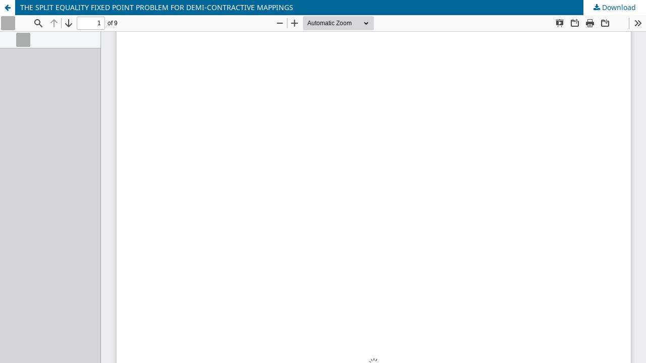

--- FILE ---
content_type: text/html; charset=utf-8
request_url: https://ph03.tci-thaijo.org/index.php/jnao/article/view/2770/2202
body_size: 782
content:
<!DOCTYPE html>
<html lang="en-US" xml:lang="en-US">
<head>
	<meta http-equiv="Content-Type" content="text/html; charset=utf-8" />
	<meta name="viewport" content="width=device-width, initial-scale=1.0">
	<title>View of THE SPLIT EQUALITY FIXED POINT PROBLEM FOR DEMI-CONTRACTIVE MAPPINGS</title>

	
<link rel="icon" href="https://ph03.tci-thaijo.org/public/journals/16/favicon_en_US.ico">
<meta name="generator" content="Open Journal Systems 3.3.0.8">
	<link rel="stylesheet" href="https://ph03.tci-thaijo.org/index.php/jnao/$$$call$$$/page/page/css?name=stylesheet" type="text/css" /><link rel="stylesheet" href="https://ph03.tci-thaijo.org/index.php/jnao/$$$call$$$/page/page/css?name=font" type="text/css" /><link rel="stylesheet" href="https://ph03.tci-thaijo.org/lib/pkp/styles/fontawesome/fontawesome.css?v=3.3.0.8" type="text/css" />
	<script src="https://ph03.tci-thaijo.org/lib/pkp/lib/vendor/components/jquery/jquery.min.js?v=3.3.0.8" type="text/javascript"></script><script src="https://ph03.tci-thaijo.org/lib/pkp/lib/vendor/components/jqueryui/jquery-ui.min.js?v=3.3.0.8" type="text/javascript"></script><script src="https://ph03.tci-thaijo.org/plugins/themes/default/js/lib/popper/popper.js?v=3.3.0.8" type="text/javascript"></script><script src="https://ph03.tci-thaijo.org/plugins/themes/default/js/lib/bootstrap/util.js?v=3.3.0.8" type="text/javascript"></script><script src="https://ph03.tci-thaijo.org/plugins/themes/default/js/lib/bootstrap/dropdown.js?v=3.3.0.8" type="text/javascript"></script><script src="https://ph03.tci-thaijo.org/plugins/themes/default/js/main.js?v=3.3.0.8" type="text/javascript"></script>
</head>
<body class="pkp_page_article pkp_op_view">

		<header class="header_view">

		<a href="https://ph03.tci-thaijo.org/index.php/jnao/article/view/2770" class="return">
			<span class="pkp_screen_reader">
									Return to Article Details
							</span>
		</a>

		<a href="https://ph03.tci-thaijo.org/index.php/jnao/article/view/2770" class="title">
			THE SPLIT EQUALITY FIXED POINT PROBLEM FOR DEMI-CONTRACTIVE MAPPINGS
		</a>

		<a href="https://ph03.tci-thaijo.org/index.php/jnao/article/download/2770/2202/19526" class="download" download>
			<span class="label">
				Download
			</span>
			<span class="pkp_screen_reader">
				Download PDF
			</span>
		</a>

	</header>

	<script type="text/javascript">
		// Creating iframe's src in JS instead of Smarty so that EZProxy-using sites can find our domain in $pdfUrl and do their rewrites on it.
		$(document).ready(function() {
			var urlBase = "https://ph03.tci-thaijo.org/plugins/generic/pdfJsViewer/pdf.js/web/viewer.html?file=";
			var pdfUrl = "https:\/\/ph03.tci-thaijo.org\/index.php\/jnao\/article\/download\/2770\/2202\/19526";
			$("#pdfCanvasContainer > iframe").attr("src", urlBase + encodeURIComponent(pdfUrl));
		});
	</script>

	<div id="pdfCanvasContainer" class="galley_view">
				<iframe src="" width="100%" height="100%" style="min-height: 500px;" title="Pages 61-69 of THE SPLIT EQUALITY FIXED POINT PROBLEM FOR DEMI-CONTRACTIVE MAPPINGS" allowfullscreen webkitallowfullscreen></iframe>
	</div>
	
</body>
</html>
